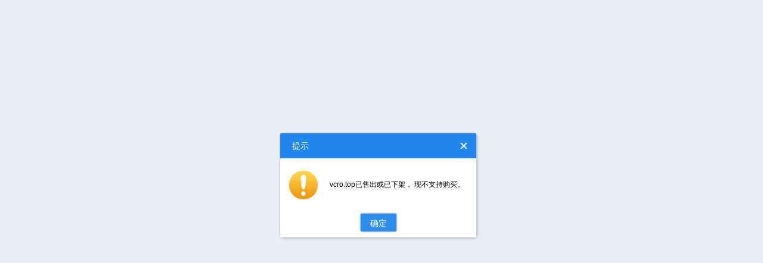

--- FILE ---
content_type: text/html; Charset=GB2312
request_url: https://www.west.cn/ykj/view.asp?domain=vcro.top
body_size: 584
content:

<script language="javascript">if(typeof(jQuery)=="undefined") document.write("<sc" + "ript lang" + "uage=\"javas" + "cript\" src=\"/jquery/jquery.js\"></scr" + "ipt>");</script>
<script language="javascript">if(typeof($.dialog)=="undefined") document.write("<sc" + "ript lang" + "uage=\"javas" + "cript\" src=\"/jquery/plugin/lhgdialog.min.js?skin=west&self=true\"></scr" + "ipt>");</script>

  <script language="JavaScript">
  $(function(){		 
		 $.dialog({
			 	title:'提示',
				content: 'vcro.top已售出或已下架， 现不支持购买。',				
				lock:true,
				min:false,
				max:false,
				icon:'alert.gif',
				minWidth:200,
				button:[{name:'确定',focus:true}],
				close:function(){
					window.history.go(-1);
				}
			});
		 
  });
  </script>
